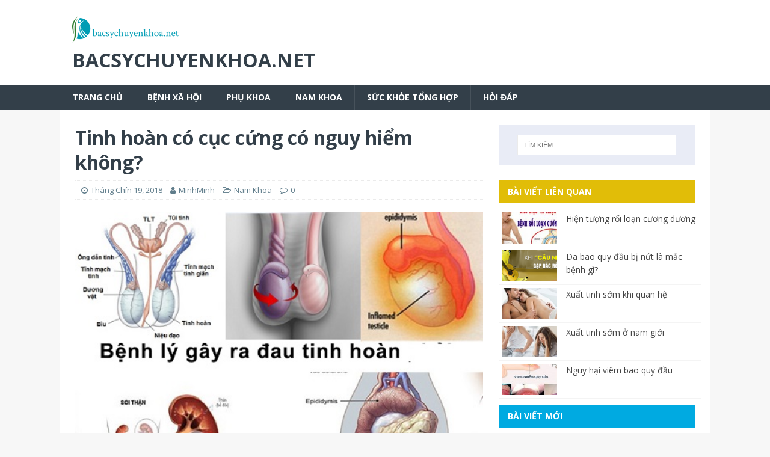

--- FILE ---
content_type: text/html; charset=UTF-8
request_url: https://bacsychuyenkhoa.net/tinh-hoan-co-cuc-cung-co-nguy-hiem-khong.html
body_size: 9479
content:
<!DOCTYPE html>
<html class="no-js" lang="vi" prefix="og: http://ogp.me/ns#">
<head>
<meta charset="UTF-8">
<meta name="viewport" content="width=device-width, initial-scale=1.0">
<link rel="profile" href="https://gmpg.org/xfn/11" />
<link rel="pingback" href="https://bacsychuyenkhoa.net/xmlrpc.php" />
<title>Nam giới tinh hoàn có cục cứng có nguy hiểm không?</title>

<!-- This site is optimized with the Yoast SEO plugin v9.1 - https://yoast.com/wordpress/plugins/seo/ -->
<meta name="description" content="tinh hoàn có cục cứng ở nam giới có nguy hiểm không? Tư vấn điều trị các bệnh lý tinh hoàn thường gặp ở nam giới hiệu quả và an toàn."/>
<link rel="canonical" href="https://bacsychuyenkhoa.net/tinh-hoan-co-cuc-cung-co-nguy-hiem-khong.html" />
<meta property="og:locale" content="vi_VN" />
<meta property="og:type" content="article" />
<meta property="og:title" content="Nam giới tinh hoàn có cục cứng có nguy hiểm không?" />
<meta property="og:description" content="tinh hoàn có cục cứng ở nam giới có nguy hiểm không? Tư vấn điều trị các bệnh lý tinh hoàn thường gặp ở nam giới hiệu quả và an toàn." />
<meta property="og:url" content="https://bacsychuyenkhoa.net/tinh-hoan-co-cuc-cung-co-nguy-hiem-khong.html" />
<meta property="og:site_name" content="bacsychuyenkhoa.net" />
<meta property="article:section" content="Nam Khoa" />
<meta property="article:published_time" content="2018-09-19T04:18:43+00:00" />
<meta property="article:modified_time" content="2018-11-09T03:42:41+00:00" />
<meta property="og:updated_time" content="2018-11-09T03:42:41+00:00" />
<meta property="og:image" content="https://bacsychuyenkhoa.net/wp-content/uploads/2018/09/tinh-hoan-co-cuc-cung.jpg" />
<meta property="og:image:secure_url" content="https://bacsychuyenkhoa.net/wp-content/uploads/2018/09/tinh-hoan-co-cuc-cung.jpg" />
<meta property="og:image:width" content="500" />
<meta property="og:image:height" content="375" />
<meta property="og:image:alt" content="Tinh hoàn có cục cứng" />
<meta name="twitter:card" content="summary" />
<meta name="twitter:description" content="tinh hoàn có cục cứng ở nam giới có nguy hiểm không? Tư vấn điều trị các bệnh lý tinh hoàn thường gặp ở nam giới hiệu quả và an toàn." />
<meta name="twitter:title" content="Nam giới tinh hoàn có cục cứng có nguy hiểm không?" />
<meta name="twitter:image" content="https://bacsychuyenkhoa.net/wp-content/uploads/2018/09/tinh-hoan-co-cuc-cung.jpg" />
<script type='application/ld+json'>{"@context":"https:\/\/schema.org","@type":"Organization","url":"https:\/\/bacsychuyenkhoa.net\/","sameAs":[],"@id":"https:\/\/bacsychuyenkhoa.net\/#organization","name":"\u0110a Khoa Qu\u1ed1c T\u1ebf H\u00e0 N\u1ed9i","logo":"http:\/\/bacsychuyenkhoa.net\/wp-content\/uploads\/2017\/05\/logo.png"}</script>
<!-- / Yoast SEO plugin. -->

<link rel='dns-prefetch' href='//fonts.googleapis.com' />
<link rel='dns-prefetch' href='//s.w.org' />
<link rel="alternate" type="application/rss+xml" title="Dòng thông tin bacsychuyenkhoa.net &raquo;" href="https://bacsychuyenkhoa.net/feed" />
<link rel="alternate" type="application/rss+xml" title="Dòng phản hồi bacsychuyenkhoa.net &raquo;" href="https://bacsychuyenkhoa.net/comments/feed" />
<link rel="alternate" type="application/rss+xml" title="bacsychuyenkhoa.net &raquo; Tinh hoàn có cục cứng có nguy hiểm không? Dòng phản hồi" href="https://bacsychuyenkhoa.net/tinh-hoan-co-cuc-cung-co-nguy-hiem-khong.html/feed" />
		<script type="text/javascript">
			window._wpemojiSettings = {"baseUrl":"https:\/\/s.w.org\/images\/core\/emoji\/11\/72x72\/","ext":".png","svgUrl":"https:\/\/s.w.org\/images\/core\/emoji\/11\/svg\/","svgExt":".svg","source":{"concatemoji":"https:\/\/bacsychuyenkhoa.net\/wp-includes\/js\/wp-emoji-release.min.js?ver=4.9.28"}};
			!function(e,a,t){var n,r,o,i=a.createElement("canvas"),p=i.getContext&&i.getContext("2d");function s(e,t){var a=String.fromCharCode;p.clearRect(0,0,i.width,i.height),p.fillText(a.apply(this,e),0,0);e=i.toDataURL();return p.clearRect(0,0,i.width,i.height),p.fillText(a.apply(this,t),0,0),e===i.toDataURL()}function c(e){var t=a.createElement("script");t.src=e,t.defer=t.type="text/javascript",a.getElementsByTagName("head")[0].appendChild(t)}for(o=Array("flag","emoji"),t.supports={everything:!0,everythingExceptFlag:!0},r=0;r<o.length;r++)t.supports[o[r]]=function(e){if(!p||!p.fillText)return!1;switch(p.textBaseline="top",p.font="600 32px Arial",e){case"flag":return s([55356,56826,55356,56819],[55356,56826,8203,55356,56819])?!1:!s([55356,57332,56128,56423,56128,56418,56128,56421,56128,56430,56128,56423,56128,56447],[55356,57332,8203,56128,56423,8203,56128,56418,8203,56128,56421,8203,56128,56430,8203,56128,56423,8203,56128,56447]);case"emoji":return!s([55358,56760,9792,65039],[55358,56760,8203,9792,65039])}return!1}(o[r]),t.supports.everything=t.supports.everything&&t.supports[o[r]],"flag"!==o[r]&&(t.supports.everythingExceptFlag=t.supports.everythingExceptFlag&&t.supports[o[r]]);t.supports.everythingExceptFlag=t.supports.everythingExceptFlag&&!t.supports.flag,t.DOMReady=!1,t.readyCallback=function(){t.DOMReady=!0},t.supports.everything||(n=function(){t.readyCallback()},a.addEventListener?(a.addEventListener("DOMContentLoaded",n,!1),e.addEventListener("load",n,!1)):(e.attachEvent("onload",n),a.attachEvent("onreadystatechange",function(){"complete"===a.readyState&&t.readyCallback()})),(n=t.source||{}).concatemoji?c(n.concatemoji):n.wpemoji&&n.twemoji&&(c(n.twemoji),c(n.wpemoji)))}(window,document,window._wpemojiSettings);
		</script>
		<style type="text/css">
img.wp-smiley,
img.emoji {
	display: inline !important;
	border: none !important;
	box-shadow: none !important;
	height: 1em !important;
	width: 1em !important;
	margin: 0 .07em !important;
	vertical-align: -0.1em !important;
	background: none !important;
	padding: 0 !important;
}
</style>
<link rel='stylesheet' id='front-css-yuzo_related_post-css'  href='https://bacsychuyenkhoa.net/wp-content/plugins/yuzo-related-post/assets/css/style.css?ver=5.12.82' type='text/css' media='all' />
<link rel='stylesheet' id='mh-magazine-lite-css'  href='https://bacsychuyenkhoa.net/wp-content/themes/mh-magazine-lite/style.css?ver=2.8.6' type='text/css' media='all' />
<link rel='stylesheet' id='mh-techmagazine-css'  href='https://bacsychuyenkhoa.net/wp-content/themes/mh-techmagazine/style.css?ver=1.2.4' type='text/css' media='all' />
<link rel='stylesheet' id='mh-google-fonts-css'  href='https://fonts.googleapis.com/css?family=Open+Sans:400,400italic,700,600' type='text/css' media='all' />
<link rel='stylesheet' id='mh-font-awesome-css'  href='https://bacsychuyenkhoa.net/wp-content/themes/mh-magazine-lite/includes/font-awesome.min.css' type='text/css' media='all' />
<script type='text/javascript' src='https://bacsychuyenkhoa.net/wp-includes/js/jquery/jquery.js?ver=1.12.4'></script>
<script type='text/javascript' src='https://bacsychuyenkhoa.net/wp-includes/js/jquery/jquery-migrate.min.js?ver=1.4.1'></script>
<script type='text/javascript' src='https://bacsychuyenkhoa.net/wp-content/themes/mh-magazine-lite/js/scripts.js?ver=2.8.6'></script>
<link rel='https://api.w.org/' href='https://bacsychuyenkhoa.net/wp-json/' />
<link rel="EditURI" type="application/rsd+xml" title="RSD" href="https://bacsychuyenkhoa.net/xmlrpc.php?rsd" />
<link rel="wlwmanifest" type="application/wlwmanifest+xml" href="https://bacsychuyenkhoa.net/wp-includes/wlwmanifest.xml" /> 
<meta name="generator" content="WordPress 4.9.28" />
<link rel='shortlink' href='https://bacsychuyenkhoa.net/?p=1244' />
<link rel="alternate" type="application/json+oembed" href="https://bacsychuyenkhoa.net/wp-json/oembed/1.0/embed?url=https%3A%2F%2Fbacsychuyenkhoa.net%2Ftinh-hoan-co-cuc-cung-co-nguy-hiem-khong.html" />
<link rel="alternate" type="text/xml+oembed" href="https://bacsychuyenkhoa.net/wp-json/oembed/1.0/embed?url=https%3A%2F%2Fbacsychuyenkhoa.net%2Ftinh-hoan-co-cuc-cung-co-nguy-hiem-khong.html&#038;format=xml" />
<!--[if lt IE 9]>
<script src="https://bacsychuyenkhoa.net/wp-content/themes/mh-magazine-lite/js/css3-mediaqueries.js"></script>
<![endif]-->
<link rel="icon" href="https://bacsychuyenkhoa.net/wp-content/uploads/2018/09/bacsychuyenkhoa.net_-1-150x106.png" sizes="32x32" />
<link rel="icon" href="https://bacsychuyenkhoa.net/wp-content/uploads/2018/09/bacsychuyenkhoa.net_-1.png" sizes="192x192" />
<link rel="apple-touch-icon-precomposed" href="https://bacsychuyenkhoa.net/wp-content/uploads/2018/09/bacsychuyenkhoa.net_-1.png" />
<meta name="msapplication-TileImage" content="https://bacsychuyenkhoa.net/wp-content/uploads/2018/09/bacsychuyenkhoa.net_-1.png" />
		<style type="text/css" id="wp-custom-css">
			.yuzo_widget_wrap h3.widget-title{font-size: 14px;
    font-size: 0.875rem;
    color: #fff;
    padding: 10px 15px;
    background: #e1bb00f7;
	border-bottom: none;}		</style>
		<meta name="google-site-verification" content="jGi9YrjsCmAhXi8nLcs8riOFI2jH1cXHrkzwBfizfCc" />
<!-- Global site tag (gtag.js) - Google Analytics -->
<script async src="https://www.googletagmanager.com/gtag/js?id=UA-148706506-1"></script>
<script>
window.dataLayer = window.dataLayer || [];
function gtag(){dataLayer.push(arguments);}
gtag('js', new Date());

gtag('config', 'UA-148706506-1');
</script>    
</head>
<body id="mh-mobile" class="post-template-default single single-post postid-1244 single-format-standard wp-custom-logo mh-right-sb elementor-default" itemscope="itemscope" itemtype="http://schema.org/WebPage">
<div class="mh-header-mobile-nav mh-clearfix"></div>
<header class="mh-header" itemscope="itemscope" itemtype="http://schema.org/WPHeader">
	<div class="mh-container mh-container-inner mh-row mh-clearfix">
		<div class="mh-custom-header mh-clearfix">
<div class="mh-site-identity">
<div class="mh-site-logo" role="banner" itemscope="itemscope" itemtype="http://schema.org/Brand">
<a href="https://bacsychuyenkhoa.net/" class="custom-logo-link" rel="home" itemprop="url"><img width="177" height="59" src="https://bacsychuyenkhoa.net/wp-content/uploads/2018/09/cropped-bacsychuyenkhoa.net_-1-1.png" class="custom-logo" alt="bacsychuyenkhoa.net" itemprop="logo" /></a><div class="mh-header-text">
<a class="mh-header-text-link" href="https://bacsychuyenkhoa.net/" title="bacsychuyenkhoa.net" rel="home">
<h2 class="mh-header-title">bacsychuyenkhoa.net</h2>
</a>
</div>
</div>
</div>
</div>
	</div>
	<div class="mh-main-nav-wrap">
		<nav class="mh-navigation mh-main-nav mh-container mh-container-inner mh-clearfix" itemscope="itemscope" itemtype="http://schema.org/SiteNavigationElement">
			<div class="menu-menumoi-container"><ul id="menu-menumoi" class="menu"><li id="menu-item-1238" class="menu-item menu-item-type-post_type menu-item-object-page menu-item-home menu-item-1238"><a href="https://bacsychuyenkhoa.net/">Trang chủ</a></li>
<li id="menu-item-1224" class="menu-item menu-item-type-taxonomy menu-item-object-category menu-item-1224"><a href="https://bacsychuyenkhoa.net/benh-xa-hoi">Bệnh xã hội</a></li>
<li id="menu-item-1222" class="menu-item menu-item-type-taxonomy menu-item-object-category menu-item-1222"><a href="https://bacsychuyenkhoa.net/phu-khoa">Phụ Khoa</a></li>
<li id="menu-item-1223" class="menu-item menu-item-type-taxonomy menu-item-object-category current-post-ancestor current-menu-parent current-post-parent menu-item-1223"><a href="https://bacsychuyenkhoa.net/nam-khoa">Nam Khoa</a></li>
<li id="menu-item-1221" class="menu-item menu-item-type-taxonomy menu-item-object-category menu-item-1221"><a href="https://bacsychuyenkhoa.net/suc-khoe-tong-hop">Sức khỏe tổng hợp</a></li>
<li id="menu-item-1220" class="menu-item menu-item-type-taxonomy menu-item-object-category menu-item-1220"><a href="https://bacsychuyenkhoa.net/hoi-dap">Hỏi đáp</a></li>
</ul></div>		</nav>
	</div>
</header><div class="mh-container mh-container-outer">
<div class="mh-wrapper mh-clearfix">
	<div id="main-content" class="mh-content" role="main" itemprop="mainContentOfPage"><article id="post-1244" class="post-1244 post type-post status-publish format-standard has-post-thumbnail hentry category-nam-khoa">
	<header class="entry-header mh-clearfix"><h1 class="entry-title">Tinh hoàn có cục cứng có nguy hiểm không?</h1><p class="mh-meta entry-meta">
<span class="entry-meta-date updated"><i class="fa fa-clock-o"></i><a href="https://bacsychuyenkhoa.net/2018/09">Tháng Chín 19, 2018</a></span>
<span class="entry-meta-author author vcard"><i class="fa fa-user"></i><a class="fn" href="https://bacsychuyenkhoa.net/author/minhminh">MinhMinh</a></span>
<span class="entry-meta-categories"><i class="fa fa-folder-open-o"></i><a href="https://bacsychuyenkhoa.net/nam-khoa" rel="category tag">Nam Khoa</a></span>
<span class="entry-meta-comments"><i class="fa fa-comment-o"></i><a class="mh-comment-scroll" href="https://bacsychuyenkhoa.net/tinh-hoan-co-cuc-cung-co-nguy-hiem-khong.html#mh-comments">0</a></span>
</p>
	</header>
		<div class="entry-content mh-clearfix">
<figure class="entry-thumbnail">
<img src="https://bacsychuyenkhoa.net/wp-content/uploads/2018/09/tinh-hoan-co-cuc-cung.jpg" alt="Tinh hoàn có cục cứng" title="tinh-hoan-co-cuc-cung" />
<figcaption class="wp-caption-text">Tinh hoàn có cục cứng</figcaption>
</figure>
<p>Tinh hoàn là một trong những bộ phận quan trọng đối với cơ quan sinh sản của nam giới khi đây là bộ phận duy nhất sản sinh ra tinh trùng. Khi <strong><a href="https://bacsychuyenkhoa.net/tinh-hoan-co-cuc-cung-co-nguy-hiem-khong.html">tinh hoàn có cục cứng</a></strong> thì chính là những dấu hiệu bất thường bạn tuyệt đối không nên chủ quan. Nếu nguyên nhân gây ra các hiện tượng này là do các bệnh lý thì lại tiềm ẩn các nguy cơ vô cùng nguy hiểm đến khả năng sinh lý, sinh sản của bạn.</p>
<h3><strong>Tinh hoàn có cục cứng là bệnh gì?</strong></h3>
<p>Theo các bác sĩ cho biết: tinh hoàn có cục cứng là biểu hiện của bệnh lý nam khoa, tuy nhiên để xác định được là bệnh gì thì còn tùy thuộc vào việc thăm khám, các bác sĩ mới xác định được cục cứng đó là bệnh gì. Tinh hoàn có cục cứng có thể là biểu hiện của một số bệnh lý sau đây:</p>
<figure id="attachment_1245" style="width: 500px" class="wp-caption aligncenter"><img class="size-full wp-image-1245" src="https://bacsychuyenkhoa.net/wp-content/uploads/2018/09/tinh-hoan-co-cuc-cung.jpg" alt="Tinh hoàn có cục cứng" width="500" height="375" srcset="https://bacsychuyenkhoa.net/wp-content/uploads/2018/09/tinh-hoan-co-cuc-cung.jpg 500w, https://bacsychuyenkhoa.net/wp-content/uploads/2018/09/tinh-hoan-co-cuc-cung-300x225.jpg 300w, https://bacsychuyenkhoa.net/wp-content/uploads/2018/09/tinh-hoan-co-cuc-cung-326x245.jpg 326w, https://bacsychuyenkhoa.net/wp-content/uploads/2018/09/tinh-hoan-co-cuc-cung-80x60.jpg 80w" sizes="(max-width: 500px) 100vw, 500px" /><figcaption class="wp-caption-text">Tinh hoàn có cục cứng là dấu hiệu của bệnh gì?</figcaption></figure>
<p><strong>+ Viêm tinh hoàn: </strong>là nguyên nhân nam giới bị tinh hoàn nổi cục nhỏ biến nhất. Viêm tinh hoàn được gây ra do các vi khuẩn từ niệu đạo xâm nhập vào mào tinh gây viêm. Lúc này bệnh nhân sẽ cảm thấy tinh hoàn đau nhức khó chịu, tinh hoàn nổi những hạt nhỏ có thể sờ được dưới da bìu. Viêm tinh hoàn có thể gây ra những ảnh hưởng nghiêm trọng đến chức năng hoạt động của tinh hoàn nam, khả năng sản xuất tinh trùng giảm. Nếu không được điều trị thì bệnh có thể gây vô sinh nam.</p>
<p><strong>+ Nang mào tinh hoàn:</strong> là tình trạng nổi cục ở tinh hoàn do tình trạng một tuyến nào đó bị cuộn ngược lại và khiến cho dịch bị ứ lại, trong nang tinh hoàn thường chứa dịch và cũng chỉ có kích cỡ thường vài mm đến vài cm.</p>
<p><strong>+ Ung thư tinh hoàn:</strong> Trong giai đoạn đầu nam giới có thể thấy đau một hoặc cả hai bên tinh hoàn, nặng ở bìu, khi sờ vào sẽ thấy tinh hoàn nổi cục cứng và đau dữ dội. Đây là bệnh nguy hiểm nhất, có thể đe dọa đến tính mạng người bệnh.</p>
<p><strong>+ U tinh hoàn:</strong> U tinh hoàn có thể gây đau hoặc không, thường cũng chỉ nổi cục nhỏ ở phần da bìu, sờ nắn thấy được. Đa phần thường thấy u tinh hoàn là u dạng u tuyến bã.</p>
<h3><strong>Biểu hiện của viêm tinh hoàn</strong></h3>
<p>Viêm tinh hoàn giai đoạn cấp tính có những biểu hiện rất rõ ràng đó là tinh hoàn cứng, sưng đỏ, đau dữ dội, khi ngồi hoặc đứng im một chỗ cơn đau sẽ nặng hơn. Ngoài ra, người bệnh còn mắc phải tình trạng tiểu ra máu, tiểu buốt, đau khi quan hệ, xuất tinh đau, xuất tinh ra máu,… Các triệu chứng của bệnh khiến nam giới gặp nhiều khó khăn trong sinh hoạt hàng ngày, trong chuyện chăn gối và dẫn đến sức khỏe và khả năng sinh sản bị ảnh hưởng nặng nề, dấn đến vô sinh. Xem thêm: <a href="https://bacsychuyenkhoa.net/trieu-chung-benh-liet-duong-ma-nam-gioi-can-biet.html"><strong>Nguyên nhân vô sinh, liệt dương nam giới</strong></a></p>
<p>Viêm tinh hoàn cấp tính không được điều trị kịp thời sẽ dẫn đến viêm tinh hoàn mãn tính, ở giai đoạn mãn tính, biểu hiện của viêm tinh hoàn cấp tính sẽ dịu dần và rất khó để phát hiện và điều trị cũng phức tạp hơn rất nhiều.</p>
<h3><strong>Khi tinh hoàn có cục cứng nên làm gì?</strong></h3>
<p>Khi gặp phải triệu chứng tinh hoàn nổi cục cứng nam giới không nên chủ quan mà phải đến ngay các cơ sở nam khoa uy tín để tiến hành thăm khám, điều trị kịp thời để tránh ảnh hưởng đến khả năng sinh sản sau này.</p>
<p>Nam giới cũng cần lưu ý là không nên vì ngại ngùng, xấu hổ mà âm thầm chịu đựng hoặc tự ý điều trị tại nhà khi chưa có chỉ dẫn của bác sĩ chuyên <strong><a href="https://bacsychuyenkhoa.net/nam-khoa">bệnh nam khoa</a></strong>. Khi tinh hoàn bị nổi cục cứng nam giới nên tránh quan hệ tình dục đồng thời không làm các việc nặng hay chơi thể thao, vận động mạnh, điều này sẽ khiến cho tinh hoàn bị sưng, đau hơn.</p>
<h3><strong>Điều trị viêm tinh hoàn</strong></h3>
<p>Viêm tinh hoàn nếu được phát hiện sớm sẽ giúp việc điều trị dễ dàng hơn. Vậy nên, để điều trị viêm tinh hoàn, nam giới nên đến gặp ngay bác sĩ khi phát hiện bản thân có những biểu hiện giống với viêm tinh hoàn. Sau đó, bác sĩ sẽ thăm khá, tư vấn, xét nghiệm, xác định tình trạng bệnh và đưa ra phương pháp điều trị phù hợp nhất. Với viêm tinh hoàn cấp tính, bác sĩ sẽ chỉ định sử dụng thuốc kháng sinh để giảm dần triệu chứng, nếu tuân thủ chỉ định và liệu trình uống thuốc, bệnh hoàn toàn có thể chữa trị dứt điểm.</p>
<p>Bên cạnh việc  điều trị bệnh tinh hoàn, thì người bệnh cũng cần chú ý chế độ ăn uống, sinh hoạt lành mạnh để cải thiện tình trạng bệnh nhanh chóng.</p>
<ul>
<li>Thường xuyên vệ sinh cơ quan sinh dục sạch sẽ.</li>
<li>Mặc quần áo rộng, thoải mái và khô ráo.</li>
<li>Tăng cường bổ sung vitamin C để tăng cường sức đề kháng, giúp cơ thể phục hồi nhanh chóng.</li>
<li>Kiêng quan hệ tình dục và thủ dâm liên tục, mạnh bạo.</li>
<li>Hạn chế sử dụng đồ ăn cay nóng, chứa nhiều chất béo và tránh sử dụng các chất kích thích, có cồn như rượu bia, thuốc lá,&#8230;</li>
<li>Tái khám nam khoa định kỳ 6 tháng / lần để sớm phát hiện bệnh và có phác đồ điều trị phù hợp.</li>
</ul>
<p>Hãy đi thăm khám ngay với bác sĩ để được điều trị bệnh lý kịp thời, tránh để biến chứng nguy hiểm xảy ra. Nếu có bất cứ thắc mắc cần tư vấn và giải đáp hãy liên hệ với bác sĩ để được hỗ trợ sớm nhất 24/24 nhé.</p>
	</div></article><nav class="mh-post-nav mh-row mh-clearfix" itemscope="itemscope" itemtype="http://schema.org/SiteNavigationElement">
<div class="mh-col-1-2 mh-post-nav-item mh-post-nav-prev">
<a href="https://bacsychuyenkhoa.net/chua-benh-lau-het-bao-nhieu-tien.html" rel="prev"><img width="80" height="60" src="https://bacsychuyenkhoa.net/wp-content/uploads/2018/09/chi-phi-chua-benh-lau-het-bao-nhieu-tien-80x60.jpg" class="attachment-mh-magazine-lite-small size-mh-magazine-lite-small wp-post-image" alt="Chi phí chữa bệnh lậu hết bao nhiêu tiền" srcset="https://bacsychuyenkhoa.net/wp-content/uploads/2018/09/chi-phi-chua-benh-lau-het-bao-nhieu-tien-80x60.jpg 80w, https://bacsychuyenkhoa.net/wp-content/uploads/2018/09/chi-phi-chua-benh-lau-het-bao-nhieu-tien-326x245.jpg 326w" sizes="(max-width: 80px) 100vw, 80px" /><span>Trước đó</span><p>Chữa bệnh lậu hết bao nhiêu tiền?</p></a></div>
<div class="mh-col-1-2 mh-post-nav-item mh-post-nav-next">
<a href="https://bacsychuyenkhoa.net/tac-hai-cua-mac-do-lot-uot-doi-voi-phu-nu.html" rel="next"><img width="80" height="60" src="https://bacsychuyenkhoa.net/wp-content/uploads/2018/09/quần-lót-ướt-80x60.jpg" class="attachment-mh-magazine-lite-small size-mh-magazine-lite-small wp-post-image" alt="quần lót ướt" srcset="https://bacsychuyenkhoa.net/wp-content/uploads/2018/09/quần-lót-ướt-80x60.jpg 80w, https://bacsychuyenkhoa.net/wp-content/uploads/2018/09/quần-lót-ướt-326x245.jpg 326w" sizes="(max-width: 80px) 100vw, 80px" /><span>Tiếp theo</span><p>Tác hại khi mặc đồ lót ướt đối với phụ nữ</p></a></div>
</nav>
		<h4 id="mh-comments" class="mh-widget-title mh-comment-form-title">
			<span class="mh-widget-title-inner">
				Hãy bình luận đầu tiên			</span>
		</h4>	<div id="respond" class="comment-respond">
		<h3 id="reply-title" class="comment-reply-title">Để lại một phản hồi <small><a rel="nofollow" id="cancel-comment-reply-link" href="/tinh-hoan-co-cuc-cung-co-nguy-hiem-khong.html#respond" style="display:none;">Hủy</a></small></h3>			<form action="https://bacsychuyenkhoa.net/wp-comments-post.php" method="post" id="commentform" class="comment-form" novalidate>
				<p class="comment-notes">Thư điện tử của bạn sẽ không được hiện thị công khai.</p><p class="comment-form-comment"><label for="comment">Phản hồi</label><br/><textarea id="comment" name="comment" cols="45" rows="5" aria-required="true"></textarea></p><p class="comment-form-author"><label for="author">Tên</label><span class="required">*</span><br/><input id="author" name="author" type="text" value="" size="30" aria-required='true' /></p>
<p class="comment-form-email"><label for="email">Thư điện tử</label><span class="required">*</span><br/><input id="email" name="email" type="text" value="" size="30" aria-required='true' /></p>
<p class="comment-form-url"><label for="url">Trang Mạng</label><br/><input id="url" name="url" type="text" value="" size="30" /></p>
<p class="comment-form-cookies-consent"><input id="wp-comment-cookies-consent" name="wp-comment-cookies-consent" type="checkbox" value="yes" /><label for="wp-comment-cookies-consent">Lưu tên, email và trang web của tôi trong trình duyệt cho lần bình luận sau.</label></p>
<p class="form-submit"><input name="submit" type="submit" id="submit" class="submit" value="Phản hồi" /> <input type='hidden' name='comment_post_ID' value='1244' id='comment_post_ID' />
<input type='hidden' name='comment_parent' id='comment_parent' value='0' />
</p>			</form>
			</div><!-- #respond -->
		</div>
	<aside class="mh-widget-col-1 mh-sidebar" itemscope="itemscope" itemtype="http://schema.org/WPSideBar"><div id="search-2" class="mh-widget widget_search"><form role="search" method="get" class="search-form" action="https://bacsychuyenkhoa.net/">
				<label>
					<span class="screen-reader-text">Tìm kiếm cho:</span>
					<input type="search" class="search-field" placeholder="Tìm kiếm &hellip;" value="" name="s" />
				</label>
				<input type="submit" class="search-submit" value="Tìm kiếm" />
			</form></div><div id='yuzo_widget-3' class='widget yuzo_widget_wrap'><h3 class='widget-title'><span>BÀI VIẾT LIÊN QUAN</span></h3><div class='yuzo_related_post_widget style-2'  data-version='5.12.82' >
			  <div class="relatedthumb yuzo-list "  style=";"  >  
				  <a rel="external" href="https://bacsychuyenkhoa.net/hien-tuong-roi-loan-cuong-duong.html" class="image-list">
				  <div class="yuzo-img-wrap " style="width: 92px;height:52px;">
							
							 <div class="yuzo-img" style="background:url('https://bacsychuyenkhoa.net/wp-content/uploads/2017/07/roi-loan-cuong-duong-1-150x150.jpg') 50% 50% no-repeat;width: 92px;height:52px;margin-bottom: 5px;background-size:  cover;  "></div>
				  </div>
				  </a>
				  <a class="link-list" href="https://bacsychuyenkhoa.net/hien-tuong-roi-loan-cuong-duong.html" style="font-size:14px;;line-height:22px;"> Hiện tượng rối loạn cương dương   </a></h3>
						
					   
			  </div>
			  <div class="relatedthumb yuzo-list "  style=";"  >  
				  <a rel="external" href="https://bacsychuyenkhoa.net/da-bao-quy-dau-bi-nut-la-mac-benh-gi.html" class="image-list">
				  <div class="yuzo-img-wrap " style="width: 92px;height:52px;">
							
							 <div class="yuzo-img" style="background:url('https://bacsychuyenkhoa.net/wp-content/uploads/2017/08/da-bao-quy-dau-bi-nut-la-mac-benh-gi-150x150.png') 50% 50% no-repeat;width: 92px;height:52px;margin-bottom: 5px;background-size:  cover;  "></div>
				  </div>
				  </a>
				  <a class="link-list" href="https://bacsychuyenkhoa.net/da-bao-quy-dau-bi-nut-la-mac-benh-gi.html" style="font-size:14px;;line-height:22px;"> Da bao quy đầu bị nứt là mắc bệnh gì?  </a></h3>
						
					   
			  </div>
			  <div class="relatedthumb yuzo-list "  style=";"  >  
				  <a rel="external" href="https://bacsychuyenkhoa.net/xuat-tinh-som-khi-quan.html" class="image-list">
				  <div class="yuzo-img-wrap " style="width: 92px;height:52px;">
							
							 <div class="yuzo-img" style="background:url('https://bacsychuyenkhoa.net/wp-content/uploads/2017/05/Meo-hay-chong-xuat-tinh-som-khi-quan-he-150x150.jpg') 50% 50% no-repeat;width: 92px;height:52px;margin-bottom: 5px;background-size:  cover;  "></div>
				  </div>
				  </a>
				  <a class="link-list" href="https://bacsychuyenkhoa.net/xuat-tinh-som-khi-quan.html" style="font-size:14px;;line-height:22px;"> Xuất tinh sớm khi quan hệ  </a></h3>
						
					   
			  </div>
			  <div class="relatedthumb yuzo-list "  style=";"  >  
				  <a rel="external" href="https://bacsychuyenkhoa.net/xuat-tinh-som-o-nam-gioi.html" class="image-list">
				  <div class="yuzo-img-wrap " style="width: 92px;height:52px;">
							
							 <div class="yuzo-img" style="background:url('https://bacsychuyenkhoa.net/wp-content/uploads/2017/05/tải-xuống-150x150.jpg') 50% 50% no-repeat;width: 92px;height:52px;margin-bottom: 5px;background-size:  cover;  "></div>
				  </div>
				  </a>
				  <a class="link-list" href="https://bacsychuyenkhoa.net/xuat-tinh-som-o-nam-gioi.html" style="font-size:14px;;line-height:22px;"> Xuất tinh sớm ở nam giới  </a></h3>
						
					   
			  </div>
			  <div class="relatedthumb yuzo-list "  style=";"  >  
				  <a rel="external" href="https://bacsychuyenkhoa.net/nguy-hai-viem-bao-quy-dau.html" class="image-list">
				  <div class="yuzo-img-wrap " style="width: 92px;height:52px;">
							
							 <div class="yuzo-img" style="background:url('https://bacsychuyenkhoa.net/wp-content/uploads/2017/11/viem-bao-quy-dau-150x150.jpg') 50% 50% no-repeat;width: 92px;height:52px;margin-bottom: 5px;background-size:  cover;  "></div>
				  </div>
				  </a>
				  <a class="link-list" href="https://bacsychuyenkhoa.net/nguy-hai-viem-bao-quy-dau.html" style="font-size:14px;;line-height:22px;"> Nguy hại viêm bao quy đầu  </a></h3>
						
					   
			  </div></div> 
 <style>
				.yuzo_related_post_widget .relatedthumb { background: !important; -webkit-transition: background 0.2 s linear; -moz-transition: background 0.2 s linear; -o-transition: background 0.2 s linear; transition: background 0.2 s linear; }.yuzo_related_post_widget .relatedthumb:hover{background:#fcfcf4 !important; -webkit-transition: background 0.2 s linear; -moz-transition: background 0.2 s linear; -o-transition: background 0.2 s linear; transition: background 0.2 s linear;}.yuzo_related_post_widget .relatedthumb:hover{background:#fcfcf4 !important;;}
				.yuzo_related_post_widget .yuzo_text, .yuzo_related_post .yuzo_views_post {color:!important;}
				.yuzo_related_post_widget .relatedthumb:hover .yuzo_text, .yuzo_related_post:hover .yuzo_views_post {color:!important;}
				.yuzo_related_post_widget .relatedthumb a{color:#444444;}
				.yuzo_related_post_widget .relatedthumb{  margin: 0px  0px  0px  0px!important;   padding: 5px  5px  5px  5px!important;  }
				
				</style>  
 <div class='yuzo_clearfixed'></div>
</div>		<div id="recent-posts-2" class="mh-widget widget_recent_entries">		<h4 class="mh-widget-title"><span class="mh-widget-title-inner">BÀI VIẾT MỚI</span></h4>		<ul>
											<li>
					<a href="https://bacsychuyenkhoa.net/nguyen-nhan-gay-sot-phat-ban-suc-khoe-moi-ngay.html">Nguyên nhân gây sốt phát ban &#8211; sức khỏe mỗi ngày</a>
											<span class="post-date">Tháng Ba 13, 2023</span>
									</li>
											<li>
					<a href="https://bacsychuyenkhoa.net/dau-khac-la-gi-cac-van-de-benh-ly-lien-quan-den-dau-khac.html">Đầu khấc là gì? Các vấn đề bệnh lý liên quan đến đầu khấc</a>
											<span class="post-date">Tháng Ba 13, 2023</span>
									</li>
											<li>
					<a href="https://bacsychuyenkhoa.net/cach-su-dung-cafe-tri-nam-da.html">Cách sử dụng café trị nám da</a>
											<span class="post-date">Tháng Ba 13, 2023</span>
									</li>
											<li>
					<a href="https://bacsychuyenkhoa.net/nguyen-nhan-chay-chat-mau-vang-trong-bao-quy-dau-nam-gioi-cho-chu-quan.html">Nguyên nhân chảy chất màu vàng trong bao quy đầu nam giới chớ chủ quan</a>
											<span class="post-date">Tháng Ba 11, 2023</span>
									</li>
											<li>
					<a href="https://bacsychuyenkhoa.net/nong-bao-quy-dau-duoc-thuc-hien-nhu-the-nao.html">Nong bao quy đầu được thực hiện như thế nào</a>
											<span class="post-date">Tháng Ba 11, 2023</span>
									</li>
											<li>
					<a href="https://bacsychuyenkhoa.net/bao-quy-dau-nhay-cam-nguy-hiem-nhu-the-nao.html">Bao quy đầu nhạy cảm nguy hiểm như thế nào?</a>
											<span class="post-date">Tháng Ba 11, 2023</span>
									</li>
					</ul>
		</div></aside></div>
</div><!-- .mh-container-outer -->
<div class="mh-copyright-wrap">
	<div class="mh-container mh-container-inner mh-clearfix">
		<p class="mh-copyright">&copy; 2026 all rights reserved!
			Bản quyền thuộc <a href="https://dakhoaquoctexadan.com/">Phòng khám đa khoa quốc tế Hà Nội</a>
</p>
	</div>
</div>
<style scoped>.yuzo_related_post{}
.yuzo_related_post .relatedthumb{}</style><script type='text/javascript' src='https://bacsychuyenkhoa.net/wp-content/plugins/yuzo-related-post/assets/js/jquery.equalizer.js?ver=5.12.82'></script>
<script type='text/javascript' src='https://bacsychuyenkhoa.net/wp-includes/js/comment-reply.min.js?ver=4.9.28'></script>
<script type='text/javascript' src='https://bacsychuyenkhoa.net/wp-includes/js/wp-embed.min.js?ver=4.9.28'></script>
<script defer src="https://static.cloudflareinsights.com/beacon.min.js/vcd15cbe7772f49c399c6a5babf22c1241717689176015" integrity="sha512-ZpsOmlRQV6y907TI0dKBHq9Md29nnaEIPlkf84rnaERnq6zvWvPUqr2ft8M1aS28oN72PdrCzSjY4U6VaAw1EQ==" data-cf-beacon='{"version":"2024.11.0","token":"85576f85b4b44108bd33e7f9f05a1897","r":1,"server_timing":{"name":{"cfCacheStatus":true,"cfEdge":true,"cfExtPri":true,"cfL4":true,"cfOrigin":true,"cfSpeedBrain":true},"location_startswith":null}}' crossorigin="anonymous"></script>
</body>
</html>